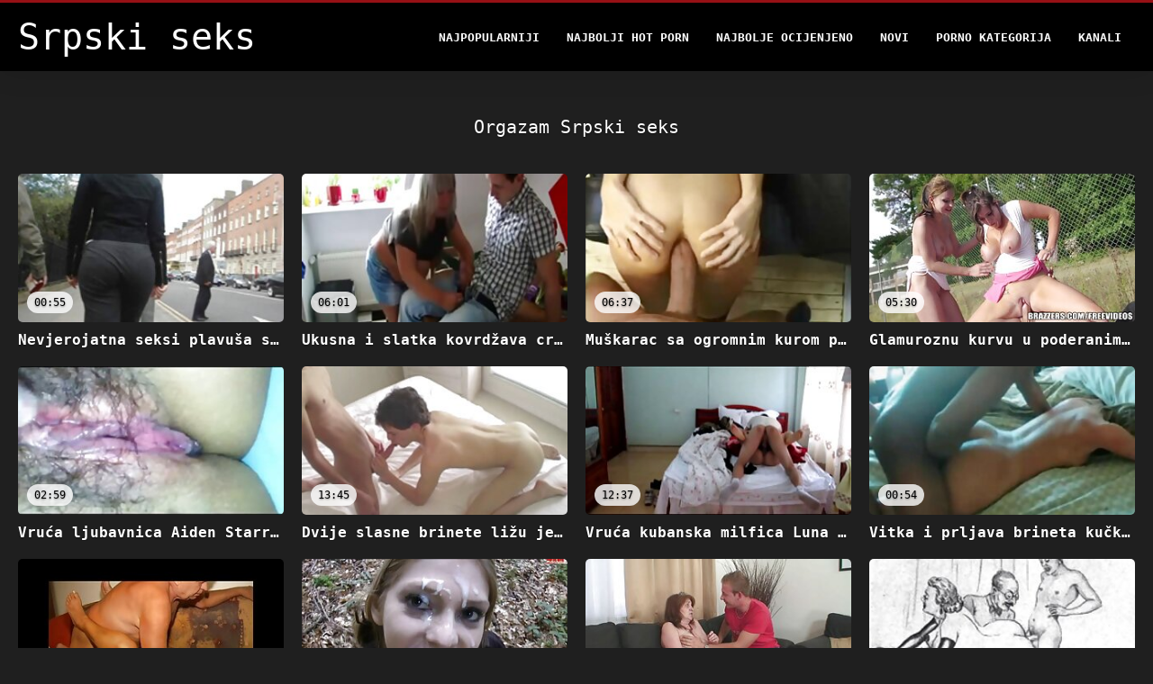

--- FILE ---
content_type: text/html; charset=UTF-8
request_url: https://bs.reifefrauensex.com/category/orgasm
body_size: 11216
content:
<!DOCTYPE html>
<html lang="bs">
<head>
<title>Orgazam Srpski seks-vrući seks  </title>
<meta name="description" content="Srpski seks  Orgazam 100% besplatan pornić ">
<meta property="og:locale" content="bs"/>
<meta property="og:type" content="website"/>
<meta property="og:title" content="Orgazam Srpski seks-vrući seks  "/>
<meta property="og:description" content="Srpski seks  Orgazam 100% besplatan pornić "/>
<meta property="og:url" content="https://bs.reifefrauensex.com/category/orgasm/"/>
<meta property="og:site_name" content="Srpski seks "/>
<meta property="og:image" content="/files/logo.png"/>
<meta name="twitter:card" content="summary"/>
<meta name="twitter:description" content="Srpski seks  Orgazam 100% besplatan pornić "/>
<meta name="twitter:title" content="Orgazam Srpski seks-vrući seks  "/>
<meta name="twitter:image" content="/files/logo.png"/>

<base target="_blank">
<meta charset="utf-8">
<meta name="viewport" content="width=device-width, initial-scale=1">




  <link rel="stylesheet" type="text/css" href="/css/all.css" media="all">
<meta name="referrer" content="origin">
  <link rel="canonical" href="https://bs.reifefrauensex.com/category/orgasm/">
  
  <meta name="theme-color" content="#fff">
  <link rel="apple-touch-icon" sizes="180x180" href="/css/apple-touch-icon.png">
<link rel="icon" type="image/png" sizes="16x16" href="/css/favicon-16x16.png">
<link rel="mask-icon" href="/css/safari-pinned-tab.svg" color="#5bbad5">
<link rel="shortcut icon" href="/css/favicon.ico">

<meta name="msapplication-TileColor" content="#da532c">

<meta name="format-detection" content="telephone=no">
<meta name="apple-mobile-web-app-title" content="Srpski seks ">
<meta name="application-name" content="Srpski seks ">

<style>@media screen and (min-width: 350px) and (max-width: 567px) {.style24 {width: 50%;}}</style></head>
<body>


  <div class="style1">
    <div class="style2">
      <div class="style3">
        <div class="style4">
          <div class="style5">
            <a href="/" title="Srpski seks ">
              <span style="color: #FFF; font-size: 40px;">Srpski seks</span>
            </a>
          </div>
          <div class="style6">
            <div class="style7">
              <ul>
                
                <li><a href="/popular.html" alt="Srpski seks najpopularniji ">Najpopularniji </a></li>
                <li><a href="/" alt="Srpski seks najbolji pornići ">Najbolji hot porn </a></li>
                <li><a href="/top-rated.html" alt="Srpski seks najbolji porno film ">Najbolje Ocijenjeno </a></li>
                <li><a href="/newest.html" alt="Srpski seks najgledanija ">Novi </a></li>
                <li><a href="/streams.html" alt="Srpski seks seksi kategorija ">Porno kategorija </a></li>
        
                <li><a href="/sites.html"alt="Srpski seks kanali ">Kanali </a></li>
              </ul>
            </div>
  
            <button class="style16" aria-label="Srpski seks više " type="button">
              <span></span>
            </button>
          </div>
        </div>
      </div>
    </div>
  
        <div class="style15">
    <div class="style18">
        <div class="style3">
            <div class="style19">
                <h1 class="style20">Orgazam Srpski seks  </h1>
            </div>

            <div class="style23 thumb-bl" >


<div class="style24 thumb-bl" >
    <div itemscope itemtype="https://schema.org/ImageObject" class="style25">
                                <a target="_blank" href="/video/9946/nevjerojatna-seksi-plavu%C5%A1a-s-velikim-sisama-u%C5%BEiva-u-prstima-u-svojoj-natopljenoj-pi%C4%8Dki/" title="Nevjerojatna seksi plavuša s velikim sisama uživa u prstima u svojoj natopljenoj pički" class="style47" data-id="72093" data-cid="0" data-type="1">
          <div class="style82">
                                    <img decoding="async" alt="Nevjerojatna seksi plavuša s velikim sisama uživa u prstima u svojoj natopljenoj pički" src="https://bs.reifefrauensex.com/media/thumbs/6/v09946.jpg?1661389558" >
                                    <div class="style48">00:55</div>
          </div>
                                <div itemprop="name" class="style49">Nevjerojatna seksi plavuša s velikim sisama uživa u prstima u svojoj natopljenoj pički</div></a>
      
<meta itemprop="description" content="Nevjerojatna seksi plavuša s velikim sisama uživa u prstima u svojoj natopljenoj pički" />
<meta itemprop="thumbnailurl" content="https://bs.reifefrauensex.com/media/thumbs/6/v09946.jpg?1661389558">
    </div>
 </div><div class="style24 thumb-bl" >
    <div itemscope itemtype="https://schema.org/ImageObject" class="style25">
                                <a target="_blank" href="https://bs.reifefrauensex.com/link.php" title="Ukusna i slatka kovrdžava crvenokosa Jordan Fleiss jaše snažan kit na vrhu" class="style47" data-id="72093" data-cid="0" data-type="1">
          <div class="style82">
                                    <img decoding="async" alt="Ukusna i slatka kovrdžava crvenokosa Jordan Fleiss jaše snažan kit na vrhu" src="https://bs.reifefrauensex.com/media/thumbs/4/v09984.jpg?1661300200" >
                                    <div class="style48">06:01</div>
          </div>
                                <div itemprop="name" class="style49">Ukusna i slatka kovrdžava crvenokosa Jordan Fleiss jaše snažan kit na vrhu</div></a>
      
<meta itemprop="description" content="Ukusna i slatka kovrdžava crvenokosa Jordan Fleiss jaše snažan kit na vrhu" />
<meta itemprop="thumbnailurl" content="https://bs.reifefrauensex.com/media/thumbs/4/v09984.jpg?1661300200">
    </div>
 </div><div class="style24 thumb-bl" >
    <div itemscope itemtype="https://schema.org/ImageObject" class="style25">
                                <a target="_blank" href="https://bs.reifefrauensex.com/link.php" title="Muškarac sa ogromnim kurom pumpa ružičastu macu bijele skanke" class="style47" data-id="72093" data-cid="0" data-type="1">
          <div class="style82">
                                    <img decoding="async" alt="Muškarac sa ogromnim kurom pumpa ružičastu macu bijele skanke" src="https://bs.reifefrauensex.com/media/thumbs/2/v01922.jpg?1660780305" >
                                    <div class="style48">06:37</div>
          </div>
                                <div itemprop="name" class="style49">Muškarac sa ogromnim kurom pumpa ružičastu macu bijele skanke</div></a>
      
<meta itemprop="description" content="Muškarac sa ogromnim kurom pumpa ružičastu macu bijele skanke" />
<meta itemprop="thumbnailurl" content="https://bs.reifefrauensex.com/media/thumbs/2/v01922.jpg?1660780305">
    </div>
 </div><div class="style24 thumb-bl" >
    <div itemscope itemtype="https://schema.org/ImageObject" class="style25">
                                <a target="_blank" href="/video/2719/glamuroznu-kurvu-u-poderanim-najlonkama-pepper-xo-jebe-brutalni-klijent/" title="Glamuroznu kurvu u poderanim najlonkama Pepper XO jebe brutalni klijent" class="style47" data-id="72093" data-cid="0" data-type="1">
          <div class="style82">
                                    <img decoding="async" alt="Glamuroznu kurvu u poderanim najlonkama Pepper XO jebe brutalni klijent" src="https://bs.reifefrauensex.com/media/thumbs/9/v02719.jpg?1664755643" >
                                    <div class="style48">05:30</div>
          </div>
                                <div itemprop="name" class="style49">Glamuroznu kurvu u poderanim najlonkama Pepper XO jebe brutalni klijent</div></a>
      
<meta itemprop="description" content="Glamuroznu kurvu u poderanim najlonkama Pepper XO jebe brutalni klijent" />
<meta itemprop="thumbnailurl" content="https://bs.reifefrauensex.com/media/thumbs/9/v02719.jpg?1664755643">
    </div>
 </div><div class="style24 thumb-bl" >
    <div itemscope itemtype="https://schema.org/ImageObject" class="style25">
                                <a target="_blank" href="https://bs.reifefrauensex.com/link.php" title="Vruća ljubavnica Aiden Starr kažnjava anus jednog vezanog klinca u maski" class="style47" data-id="72093" data-cid="0" data-type="1">
          <div class="style82">
                                    <img decoding="async" alt="Vruća ljubavnica Aiden Starr kažnjava anus jednog vezanog klinca u maski" src="https://bs.reifefrauensex.com/media/thumbs/6/v02656.jpg?1660745225" >
                                    <div class="style48">02:59</div>
          </div>
                                <div itemprop="name" class="style49">Vruća ljubavnica Aiden Starr kažnjava anus jednog vezanog klinca u maski</div></a>
      
<meta itemprop="description" content="Vruća ljubavnica Aiden Starr kažnjava anus jednog vezanog klinca u maski" />
<meta itemprop="thumbnailurl" content="https://bs.reifefrauensex.com/media/thumbs/6/v02656.jpg?1660745225">
    </div>
 </div><div class="style24 thumb-bl" >
    <div itemscope itemtype="https://schema.org/ImageObject" class="style25">
                                <a target="_blank" href="/video/3663/dvije-slasne-brinete-li%C5%BEu-jedna-drugoj-pi%C4%8Dke-i-popu%C5%A1e-jednom-sretniku/" title="Dvije slasne brinete ližu jedna drugoj pičke i popuše jednom sretniku" class="style47" data-id="72093" data-cid="0" data-type="1">
          <div class="style82">
                                    <img decoding="async" alt="Dvije slasne brinete ližu jedna drugoj pičke i popuše jednom sretniku" src="https://bs.reifefrauensex.com/media/thumbs/3/v03663.jpg?1661999695" >
                                    <div class="style48">13:45</div>
          </div>
                                <div itemprop="name" class="style49">Dvije slasne brinete ližu jedna drugoj pičke i popuše jednom sretniku</div></a>
      
<meta itemprop="description" content="Dvije slasne brinete ližu jedna drugoj pičke i popuše jednom sretniku" />
<meta itemprop="thumbnailurl" content="https://bs.reifefrauensex.com/media/thumbs/3/v03663.jpg?1661999695">
    </div>
 </div><div class="style24 thumb-bl" >
    <div itemscope itemtype="https://schema.org/ImageObject" class="style25">
                                <a target="_blank" href="https://bs.reifefrauensex.com/link.php" title="Vruća kubanska milfica Luna Star tjera svoju sluškinju da šprica posvuda" class="style47" data-id="72093" data-cid="0" data-type="1">
          <div class="style82">
                                    <img decoding="async" alt="Vruća kubanska milfica Luna Star tjera svoju sluškinju da šprica posvuda" src="https://bs.reifefrauensex.com/media/thumbs/0/v00390.jpg?1660798288" >
                                    <div class="style48">12:37</div>
          </div>
                                <div itemprop="name" class="style49">Vruća kubanska milfica Luna Star tjera svoju sluškinju da šprica posvuda</div></a>
      
<meta itemprop="description" content="Vruća kubanska milfica Luna Star tjera svoju sluškinju da šprica posvuda" />
<meta itemprop="thumbnailurl" content="https://bs.reifefrauensex.com/media/thumbs/0/v00390.jpg?1660798288">
    </div>
 </div><div class="style24 thumb-bl" >
    <div itemscope itemtype="https://schema.org/ImageObject" class="style25">
                                <a target="_blank" href="/video/1811/vitka-i-prljava-brineta-ku%C4%8Dka-se-tukla-u-pse%C4%87em-stilu/" title="Vitka i prljava brineta kučka se tukla u psećem stilu" class="style47" data-id="72093" data-cid="0" data-type="1">
          <div class="style82">
                                    <img decoding="async" alt="Vitka i prljava brineta kučka se tukla u psećem stilu" src="https://bs.reifefrauensex.com/media/thumbs/1/v01811.jpg?1660890973" >
                                    <div class="style48">00:54</div>
          </div>
                                <div itemprop="name" class="style49">Vitka i prljava brineta kučka se tukla u psećem stilu</div></a>
      
<meta itemprop="description" content="Vitka i prljava brineta kučka se tukla u psećem stilu" />
<meta itemprop="thumbnailurl" content="https://bs.reifefrauensex.com/media/thumbs/1/v01811.jpg?1660890973">
    </div>
 </div><div class="style24 thumb-bl" >
    <div itemscope itemtype="https://schema.org/ImageObject" class="style25">
                                <a target="_blank" href="https://bs.reifefrauensex.com/link.php" title="Dva biseksualca jebaju jedan drugom analne rupice i gadna riba Skylar Snow" class="style47" data-id="72093" data-cid="0" data-type="1">
          <div class="style82">
                                    <img decoding="async" alt="Dva biseksualca jebaju jedan drugom analne rupice i gadna riba Skylar Snow" src="https://bs.reifefrauensex.com/media/thumbs/8/v01168.jpg?1661151719" >
                                    <div class="style48">07:39</div>
          </div>
                                <div itemprop="name" class="style49">Dva biseksualca jebaju jedan drugom analne rupice i gadna riba Skylar Snow</div></a>
      
<meta itemprop="description" content="Dva biseksualca jebaju jedan drugom analne rupice i gadna riba Skylar Snow" />
<meta itemprop="thumbnailurl" content="https://bs.reifefrauensex.com/media/thumbs/8/v01168.jpg?1661151719">
    </div>
 </div><div class="style24 thumb-bl" >
    <div itemscope itemtype="https://schema.org/ImageObject" class="style25">
                                <a target="_blank" href="https://bs.reifefrauensex.com/link.php" title="Slatka crnka beba dobiva svoj obrijani punani žlicom s leđa" class="style47" data-id="72093" data-cid="0" data-type="1">
          <div class="style82">
                                    <img decoding="async" alt="Slatka crnka beba dobiva svoj obrijani punani žlicom s leđa" src="https://bs.reifefrauensex.com/media/thumbs/3/v02943.jpg?1663724156" >
                                    <div class="style48">01:19</div>
          </div>
                                <div itemprop="name" class="style49">Slatka crnka beba dobiva svoj obrijani punani žlicom s leđa</div></a>
      
<meta itemprop="description" content="Slatka crnka beba dobiva svoj obrijani punani žlicom s leđa" />
<meta itemprop="thumbnailurl" content="https://bs.reifefrauensex.com/media/thumbs/3/v02943.jpg?1663724156">
    </div>
 </div><div class="style24 thumb-bl" >
    <div itemscope itemtype="https://schema.org/ImageObject" class="style25">
                                <a target="_blank" href="https://bs.reifefrauensex.com/link.php" title="Napaljena češka kučka Leanne Lace pokazuje svoje vještine profesionalnom porno glumcu" class="style47" data-id="72093" data-cid="0" data-type="1">
          <div class="style82">
                                    <img decoding="async" alt="Napaljena češka kučka Leanne Lace pokazuje svoje vještine profesionalnom porno glumcu" src="https://bs.reifefrauensex.com/media/thumbs/4/v00674.jpg?1664505325" >
                                    <div class="style48">06:47</div>
          </div>
                                <div itemprop="name" class="style49">Napaljena češka kučka Leanne Lace pokazuje svoje vještine profesionalnom porno glumcu</div></a>
      
<meta itemprop="description" content="Napaljena češka kučka Leanne Lace pokazuje svoje vještine profesionalnom porno glumcu" />
<meta itemprop="thumbnailurl" content="https://bs.reifefrauensex.com/media/thumbs/4/v00674.jpg?1664505325">
    </div>
 </div><div class="style24 thumb-bl" >
    <div itemscope itemtype="https://schema.org/ImageObject" class="style25">
                                <a target="_blank" href="https://bs.reifefrauensex.com/link.php" title="Napaljena domaćica Goldie Glass jebe prstom razvučenu nezasitnu macu" class="style47" data-id="72093" data-cid="0" data-type="1">
          <div class="style82">
                                    <img decoding="async" alt="Napaljena domaćica Goldie Glass jebe prstom razvučenu nezasitnu macu" src="https://bs.reifefrauensex.com/media/thumbs/2/v02862.jpg?1661022359" >
                                    <div class="style48">03:31</div>
          </div>
                                <div itemprop="name" class="style49">Napaljena domaćica Goldie Glass jebe prstom razvučenu nezasitnu macu</div></a>
      
<meta itemprop="description" content="Napaljena domaćica Goldie Glass jebe prstom razvučenu nezasitnu macu" />
<meta itemprop="thumbnailurl" content="https://bs.reifefrauensex.com/media/thumbs/2/v02862.jpg?1661022359">
    </div>
 </div><div class="style24 thumb-bl" >
    <div itemscope itemtype="https://schema.org/ImageObject" class="style25">
                                <a target="_blank" href="https://bs.reifefrauensex.com/link.php" title="Ginger lezbejka beba Winter Jade učestvuje u ludoj sceni četvorke" class="style47" data-id="72093" data-cid="0" data-type="1">
          <div class="style82">
                                    <img decoding="async" alt="Ginger lezbejka beba Winter Jade učestvuje u ludoj sceni četvorke" src="https://bs.reifefrauensex.com/media/thumbs/3/v02223.jpg?1662773757" >
                                    <div class="style48">10:11</div>
          </div>
                                <div itemprop="name" class="style49">Ginger lezbejka beba Winter Jade učestvuje u ludoj sceni četvorke</div></a>
      
<meta itemprop="description" content="Ginger lezbejka beba Winter Jade učestvuje u ludoj sceni četvorke" />
<meta itemprop="thumbnailurl" content="https://bs.reifefrauensex.com/media/thumbs/3/v02223.jpg?1662773757">
    </div>
 </div><div class="style24 thumb-bl" >
    <div itemscope itemtype="https://schema.org/ImageObject" class="style25">
                                <a target="_blank" href="/video/9893/pro%C5%BEdrljiva-za-orgazam-brineta-christiana-cinn-masturbira-na-klaviru/" title="Proždrljiva za orgazam brineta Christiana Cinn masturbira na klaviru" class="style47" data-id="72093" data-cid="0" data-type="1">
          <div class="style82">
                                    <img decoding="async" alt="Proždrljiva za orgazam brineta Christiana Cinn masturbira na klaviru" src="https://bs.reifefrauensex.com/media/thumbs/3/v09893.jpg?1661033211" >
                                    <div class="style48">08:46</div>
          </div>
                                <div itemprop="name" class="style49">Proždrljiva za orgazam brineta Christiana Cinn masturbira na klaviru</div></a>
      
<meta itemprop="description" content="Proždrljiva za orgazam brineta Christiana Cinn masturbira na klaviru" />
<meta itemprop="thumbnailurl" content="https://bs.reifefrauensex.com/media/thumbs/3/v09893.jpg?1661033211">
    </div>
 </div><div class="style24 thumb-bl" >
    <div itemscope itemtype="https://schema.org/ImageObject" class="style25">
                                <a target="_blank" href="/video/6766/kurvasta-prsata-beba-kleio-valentien-ka%C5%BEnjava-svoje-sise-i-macu/" title="Kurvasta prsata beba Kleio Valentien kažnjava svoje sise i macu" class="style47" data-id="72093" data-cid="0" data-type="1">
          <div class="style82">
                                    <img decoding="async" alt="Kurvasta prsata beba Kleio Valentien kažnjava svoje sise i macu" src="https://bs.reifefrauensex.com/media/thumbs/6/v06766.jpg?1660865882" >
                                    <div class="style48">06:55</div>
          </div>
                                <div itemprop="name" class="style49">Kurvasta prsata beba Kleio Valentien kažnjava svoje sise i macu</div></a>
      
<meta itemprop="description" content="Kurvasta prsata beba Kleio Valentien kažnjava svoje sise i macu" />
<meta itemprop="thumbnailurl" content="https://bs.reifefrauensex.com/media/thumbs/6/v06766.jpg?1660865882">
    </div>
 </div><div class="style24 thumb-bl" >
    <div itemscope itemtype="https://schema.org/ImageObject" class="style25">
                                <a target="_blank" href="/video/6765/kurva-sa-zavezanim-sisama-rylie-kay-biva-ka%C5%BEnjena-u-sobi-za-mu%C4%8Denje/" title="Kurva sa zavezanim sisama Rylie Kay biva kažnjena u sobi za mučenje" class="style47" data-id="72093" data-cid="0" data-type="1">
          <div class="style82">
                                    <img decoding="async" alt="Kurva sa zavezanim sisama Rylie Kay biva kažnjena u sobi za mučenje" src="https://bs.reifefrauensex.com/media/thumbs/5/v06765.jpg?1660639597" >
                                    <div class="style48">01:36</div>
          </div>
                                <div itemprop="name" class="style49">Kurva sa zavezanim sisama Rylie Kay biva kažnjena u sobi za mučenje</div></a>
      
<meta itemprop="description" content="Kurva sa zavezanim sisama Rylie Kay biva kažnjena u sobi za mučenje" />
<meta itemprop="thumbnailurl" content="https://bs.reifefrauensex.com/media/thumbs/5/v06765.jpg?1660639597">
    </div>
 </div><div class="style24 thumb-bl" >
    <div itemscope itemtype="https://schema.org/ImageObject" class="style25">
                                <a target="_blank" href="/video/9999/pervertirana-tamnokosa-milf-po-imenu-richelle-ryan-zauzeta-je-toplim-kurcem/" title="Pervertirana tamnokosa MILF po imenu Richelle Ryan zauzeta je toplim kurcem" class="style47" data-id="72093" data-cid="0" data-type="1">
          <div class="style82">
                                    <img decoding="async" alt="Pervertirana tamnokosa MILF po imenu Richelle Ryan zauzeta je toplim kurcem" src="https://bs.reifefrauensex.com/media/thumbs/9/v09999.jpg?1660634170" >
                                    <div class="style48">02:04</div>
          </div>
                                <div itemprop="name" class="style49">Pervertirana tamnokosa MILF po imenu Richelle Ryan zauzeta je toplim kurcem</div></a>
      
<meta itemprop="description" content="Pervertirana tamnokosa MILF po imenu Richelle Ryan zauzeta je toplim kurcem" />
<meta itemprop="thumbnailurl" content="https://bs.reifefrauensex.com/media/thumbs/9/v09999.jpg?1660634170">
    </div>
 </div><div class="style24 thumb-bl" >
    <div itemscope itemtype="https://schema.org/ImageObject" class="style25">
                                <a target="_blank" href="/video/9230/zamamne-vitke-blijede-plavu%C5%A1e-koriste-dildo-kako-bi-ugodile-jedni-drugima/" title="Zamamne vitke blijede plavuše koriste dildo kako bi ugodile jedni drugima" class="style47" data-id="72093" data-cid="0" data-type="1">
          <div class="style82">
                                    <img decoding="async" alt="Zamamne vitke blijede plavuše koriste dildo kako bi ugodile jedni drugima" src="https://bs.reifefrauensex.com/media/thumbs/0/v09230.jpg?1664150863" >
                                    <div class="style48">06:15</div>
          </div>
                                <div itemprop="name" class="style49">Zamamne vitke blijede plavuše koriste dildo kako bi ugodile jedni drugima</div></a>
      
<meta itemprop="description" content="Zamamne vitke blijede plavuše koriste dildo kako bi ugodile jedni drugima" />
<meta itemprop="thumbnailurl" content="https://bs.reifefrauensex.com/media/thumbs/0/v09230.jpg?1664150863">
    </div>
 </div><div class="style24 thumb-bl" >
    <div itemscope itemtype="https://schema.org/ImageObject" class="style25">
                                <a target="_blank" href="https://bs.reifefrauensex.com/link.php" title="Pohlepne za orgazam kučke s lijepim zadnjicama vole sparne MFF trojke" class="style47" data-id="72093" data-cid="0" data-type="1">
          <div class="style82">
                                    <img decoding="async" alt="Pohlepne za orgazam kučke s lijepim zadnjicama vole sparne MFF trojke" src="https://bs.reifefrauensex.com/media/thumbs/6/v09986.jpg?1662430806" >
                                    <div class="style48">01:11</div>
          </div>
                                <div itemprop="name" class="style49">Pohlepne za orgazam kučke s lijepim zadnjicama vole sparne MFF trojke</div></a>
      
<meta itemprop="description" content="Pohlepne za orgazam kučke s lijepim zadnjicama vole sparne MFF trojke" />
<meta itemprop="thumbnailurl" content="https://bs.reifefrauensex.com/media/thumbs/6/v09986.jpg?1662430806">
    </div>
 </div><div class="style24 thumb-bl" >
    <div itemscope itemtype="https://schema.org/ImageObject" class="style25">
                                <a target="_blank" href="/video/4625/%C4%87elavi-tip-jebe-sitnu-plavu%C5%A1u-natalie-knight-u-usta-i-ma%C4%8Dku/" title="Ćelavi tip jebe sitnu plavušu Natalie Knight u usta i mačku" class="style47" data-id="72093" data-cid="0" data-type="1">
          <div class="style82">
                                    <img decoding="async" alt="Ćelavi tip jebe sitnu plavušu Natalie Knight u usta i mačku" src="https://bs.reifefrauensex.com/media/thumbs/5/v04625.jpg?1660681248" >
                                    <div class="style48">03:23</div>
          </div>
                                <div itemprop="name" class="style49">Ćelavi tip jebe sitnu plavušu Natalie Knight u usta i mačku</div></a>
      
<meta itemprop="description" content="Ćelavi tip jebe sitnu plavušu Natalie Knight u usta i mačku" />
<meta itemprop="thumbnailurl" content="https://bs.reifefrauensex.com/media/thumbs/5/v04625.jpg?1660681248">
    </div>
 </div><div class="style24 thumb-bl" >
    <div itemscope itemtype="https://schema.org/ImageObject" class="style25">
                                <a target="_blank" href="/video/9628/stenjaju%C4%87a-plavokosa-nimfokinja-payton-leigh-ska%C4%8De-na-jak-debeo-kurac/" title="Stenjajuća plavokosa nimfokinja Payton Leigh skače na jak debeo kurac" class="style47" data-id="72093" data-cid="0" data-type="1">
          <div class="style82">
                                    <img decoding="async" alt="Stenjajuća plavokosa nimfokinja Payton Leigh skače na jak debeo kurac" src="https://bs.reifefrauensex.com/media/thumbs/8/v09628.jpg?1663983348" >
                                    <div class="style48">10:50</div>
          </div>
                                <div itemprop="name" class="style49">Stenjajuća plavokosa nimfokinja Payton Leigh skače na jak debeo kurac</div></a>
      
<meta itemprop="description" content="Stenjajuća plavokosa nimfokinja Payton Leigh skače na jak debeo kurac" />
<meta itemprop="thumbnailurl" content="https://bs.reifefrauensex.com/media/thumbs/8/v09628.jpg?1663983348">
    </div>
 </div><div class="style24 thumb-bl" >
    <div itemscope itemtype="https://schema.org/ImageObject" class="style25">
                                <a target="_blank" href="/video/3169/kinky-tip-u%C5%BEiva-u-lizanju-analne-rupe-i-jebenom-so%C4%8Dnom-prorezu-u-pse%C4%87em-polo%C5%BEaju/" title="Kinky tip uživa u lizanju analne rupe i jebenom sočnom prorezu u psećem položaju" class="style47" data-id="72093" data-cid="0" data-type="1">
          <div class="style82">
                                    <img decoding="async" alt="Kinky tip uživa u lizanju analne rupe i jebenom sočnom prorezu u psećem položaju" src="https://bs.reifefrauensex.com/media/thumbs/9/v03169.jpg?1661160707" >
                                    <div class="style48">02:23</div>
          </div>
                                <div itemprop="name" class="style49">Kinky tip uživa u lizanju analne rupe i jebenom sočnom prorezu u psećem položaju</div></a>
      
<meta itemprop="description" content="Kinky tip uživa u lizanju analne rupe i jebenom sočnom prorezu u psećem položaju" />
<meta itemprop="thumbnailurl" content="https://bs.reifefrauensex.com/media/thumbs/9/v03169.jpg?1661160707">
    </div>
 </div><div class="style24 thumb-bl" >
    <div itemscope itemtype="https://schema.org/ImageObject" class="style25">
                                <a target="_blank" href="/video/6/prljava-lezbijska-kurva-je-igra%C4%8Dka-jebena-brutalno-u-hardcore-klipu/" title="Prljava lezbijska kurva je igračka jebena brutalno u hardcore klipu" class="style47" data-id="72093" data-cid="0" data-type="1">
          <div class="style82">
                                    <img decoding="async" alt="Prljava lezbijska kurva je igračka jebena brutalno u hardcore klipu" src="https://bs.reifefrauensex.com/media/thumbs/6/v00006.jpg?1661137545" >
                                    <div class="style48">06:10</div>
          </div>
                                <div itemprop="name" class="style49">Prljava lezbijska kurva je igračka jebena brutalno u hardcore klipu</div></a>
      
<meta itemprop="description" content="Prljava lezbijska kurva je igračka jebena brutalno u hardcore klipu" />
<meta itemprop="thumbnailurl" content="https://bs.reifefrauensex.com/media/thumbs/6/v00006.jpg?1661137545">
    </div>
 </div><div class="style24 thumb-bl" >
    <div itemscope itemtype="https://schema.org/ImageObject" class="style25">
                                <a target="_blank" href="/video/3250/plavokosa-ljubavnica-voli-kopati-analne-rupe-vezanih-gadnih-porno-modela/" title="Plavokosa ljubavnica voli kopati analne rupe vezanih gadnih porno modela" class="style47" data-id="72093" data-cid="0" data-type="1">
          <div class="style82">
                                    <img decoding="async" alt="Plavokosa ljubavnica voli kopati analne rupe vezanih gadnih porno modela" src="https://bs.reifefrauensex.com/media/thumbs/0/v03250.jpg?1664505353" >
                                    <div class="style48">01:27</div>
          </div>
                                <div itemprop="name" class="style49">Plavokosa ljubavnica voli kopati analne rupe vezanih gadnih porno modela</div></a>
      
<meta itemprop="description" content="Plavokosa ljubavnica voli kopati analne rupe vezanih gadnih porno modela" />
<meta itemprop="thumbnailurl" content="https://bs.reifefrauensex.com/media/thumbs/0/v03250.jpg?1664505353">
    </div>
 </div><div class="style24 thumb-bl" >
    <div itemscope itemtype="https://schema.org/ImageObject" class="style25">
                                <a target="_blank" href="/video/9644/urnebesna-japanska-crna-glava-megu-magiwara-stenje-od-misionarskog-jebanja/" title="Urnebesna japanska crna glava Megu Magiwara stenje od misionarskog jebanja" class="style47" data-id="72093" data-cid="0" data-type="1">
          <div class="style82">
                                    <img decoding="async" alt="Urnebesna japanska crna glava Megu Magiwara stenje od misionarskog jebanja" src="https://bs.reifefrauensex.com/media/thumbs/4/v09644.jpg?1661139142" >
                                    <div class="style48">09:42</div>
          </div>
                                <div itemprop="name" class="style49">Urnebesna japanska crna glava Megu Magiwara stenje od misionarskog jebanja</div></a>
      
<meta itemprop="description" content="Urnebesna japanska crna glava Megu Magiwara stenje od misionarskog jebanja" />
<meta itemprop="thumbnailurl" content="https://bs.reifefrauensex.com/media/thumbs/4/v09644.jpg?1661139142">
    </div>
 </div><div class="style24 thumb-bl" >
    <div itemscope itemtype="https://schema.org/ImageObject" class="style25">
                                <a target="_blank" href="/video/9907/vitka-brineta-zgodna-rej%C4%8Del-milan-divlje-ja%C5%A1e-sna%C5%BEan-kurac-za-orgazam/" title="Vitka brineta zgodna Rejčel Milan divlje jaše snažan kurac za orgazam" class="style47" data-id="72093" data-cid="0" data-type="1">
          <div class="style82">
                                    <img decoding="async" alt="Vitka brineta zgodna Rejčel Milan divlje jaše snažan kurac za orgazam" src="https://bs.reifefrauensex.com/media/thumbs/7/v09907.jpg?1661393062" >
                                    <div class="style48">08:00</div>
          </div>
                                <div itemprop="name" class="style49">Vitka brineta zgodna Rejčel Milan divlje jaše snažan kurac za orgazam</div></a>
      
<meta itemprop="description" content="Vitka brineta zgodna Rejčel Milan divlje jaše snažan kurac za orgazam" />
<meta itemprop="thumbnailurl" content="https://bs.reifefrauensex.com/media/thumbs/7/v09907.jpg?1661393062">
    </div>
 </div><div class="style24 thumb-bl" >
    <div itemscope itemtype="https://schema.org/ImageObject" class="style25">
                                <a target="_blank" href="/video/7550/razapeta-na-podu-riba-rosalyn-sphinx-ka%C5%BEnjava-svoju-macu-vibratorom/" title="Razapeta na podu riba Rosalyn Sphinx kažnjava svoju macu vibratorom" class="style47" data-id="72093" data-cid="0" data-type="1">
          <div class="style82">
                                    <img decoding="async" alt="Razapeta na podu riba Rosalyn Sphinx kažnjava svoju macu vibratorom" src="https://bs.reifefrauensex.com/media/thumbs/0/v07550.jpg?1664678980" >
                                    <div class="style48">06:19</div>
          </div>
                                <div itemprop="name" class="style49">Razapeta na podu riba Rosalyn Sphinx kažnjava svoju macu vibratorom</div></a>
      
<meta itemprop="description" content="Razapeta na podu riba Rosalyn Sphinx kažnjava svoju macu vibratorom" />
<meta itemprop="thumbnailurl" content="https://bs.reifefrauensex.com/media/thumbs/0/v07550.jpg?1664678980">
    </div>
 </div><div class="style24 thumb-bl" >
    <div itemscope itemtype="https://schema.org/ImageObject" class="style25">
                                <a target="_blank" href="/video/8955/nezasita-doma%C4%87ica-udovoljava-svojim-obrijanim-punanima-na-kau%C4%8Du/" title="Nezasita domaćica udovoljava svojim obrijanim punanima na kauču" class="style47" data-id="72093" data-cid="0" data-type="1">
          <div class="style82">
                                    <img decoding="async" alt="Nezasita domaćica udovoljava svojim obrijanim punanima na kauču" src="https://bs.reifefrauensex.com/media/thumbs/5/v08955.jpg?1664244332" >
                                    <div class="style48">06:13</div>
          </div>
                                <div itemprop="name" class="style49">Nezasita domaćica udovoljava svojim obrijanim punanima na kauču</div></a>
      
<meta itemprop="description" content="Nezasita domaćica udovoljava svojim obrijanim punanima na kauču" />
<meta itemprop="thumbnailurl" content="https://bs.reifefrauensex.com/media/thumbs/5/v08955.jpg?1664244332">
    </div>
 </div><div class="style24 thumb-bl" >
    <div itemscope itemtype="https://schema.org/ImageObject" class="style25">
                                <a target="_blank" href="/video/6661/nevjerojatno-zgodna-azijska-zavodnica-udara-se-s-le%C4%91a/" title="Nevjerojatno zgodna azijska zavodnica udara se s leđa" class="style47" data-id="72093" data-cid="0" data-type="1">
          <div class="style82">
                                    <img decoding="async" alt="Nevjerojatno zgodna azijska zavodnica udara se s leđa" src="https://bs.reifefrauensex.com/media/thumbs/1/v06661.jpg?1660812669" >
                                    <div class="style48">02:56</div>
          </div>
                                <div itemprop="name" class="style49">Nevjerojatno zgodna azijska zavodnica udara se s leđa</div></a>
      
<meta itemprop="description" content="Nevjerojatno zgodna azijska zavodnica udara se s leđa" />
<meta itemprop="thumbnailurl" content="https://bs.reifefrauensex.com/media/thumbs/1/v06661.jpg?1660812669">
    </div>
 </div><div class="style24 thumb-bl" >
    <div itemscope itemtype="https://schema.org/ImageObject" class="style25">
                                <a target="_blank" href="/video/7718/jebena-zgodna-tetovirana-ku%C4%8Dka-leigh-raven-raste%C5%BEe-anus/" title="Jebena zgodna tetovirana kučka Leigh Raven rasteže anus" class="style47" data-id="72093" data-cid="0" data-type="1">
          <div class="style82">
                                    <img decoding="async" alt="Jebena zgodna tetovirana kučka Leigh Raven rasteže anus" src="https://bs.reifefrauensex.com/media/thumbs/8/v07718.jpg?1660693906" >
                                    <div class="style48">03:31</div>
          </div>
                                <div itemprop="name" class="style49">Jebena zgodna tetovirana kučka Leigh Raven rasteže anus</div></a>
      
<meta itemprop="description" content="Jebena zgodna tetovirana kučka Leigh Raven rasteže anus" />
<meta itemprop="thumbnailurl" content="https://bs.reifefrauensex.com/media/thumbs/8/v07718.jpg?1660693906">
    </div>
 </div><div class="style24 thumb-bl" >
    <div itemscope itemtype="https://schema.org/ImageObject" class="style25">
                                <a target="_blank" href="/video/316/mala-sisa-azijska-kurva-marica-hase-jebena-je-i-ka%C5%BEnjena-u-bdsm-sobi/" title="Mala sisa azijska kurva Marica Hase jebena je i kažnjena u BDSM sobi" class="style47" data-id="72093" data-cid="0" data-type="1">
          <div class="style82">
                                    <img decoding="async" alt="Mala sisa azijska kurva Marica Hase jebena je i kažnjena u BDSM sobi" src="https://bs.reifefrauensex.com/media/thumbs/6/v00316.jpg?1662775534" >
                                    <div class="style48">02:59</div>
          </div>
                                <div itemprop="name" class="style49">Mala sisa azijska kurva Marica Hase jebena je i kažnjena u BDSM sobi</div></a>
      
<meta itemprop="description" content="Mala sisa azijska kurva Marica Hase jebena je i kažnjena u BDSM sobi" />
<meta itemprop="thumbnailurl" content="https://bs.reifefrauensex.com/media/thumbs/6/v00316.jpg?1662775534">
    </div>
 </div><div class="style24 thumb-bl" >
    <div itemscope itemtype="https://schema.org/ImageObject" class="style25">
                                <a target="_blank" href="/video/1018/zavodljiva-beba-s-malim-sisama-nikki-anne-jebala-je-macu-i-jizzala/" title="Zavodljiva beba s malim sisama Nikki Anne jebala je macu i jizzala" class="style47" data-id="72093" data-cid="0" data-type="1">
          <div class="style82">
                                    <img decoding="async" alt="Zavodljiva beba s malim sisama Nikki Anne jebala je macu i jizzala" src="https://bs.reifefrauensex.com/media/thumbs/8/v01018.jpg?1660782025" >
                                    <div class="style48">12:14</div>
          </div>
                                <div itemprop="name" class="style49">Zavodljiva beba s malim sisama Nikki Anne jebala je macu i jizzala</div></a>
      
<meta itemprop="description" content="Zavodljiva beba s malim sisama Nikki Anne jebala je macu i jizzala" />
<meta itemprop="thumbnailurl" content="https://bs.reifefrauensex.com/media/thumbs/8/v01018.jpg?1660782025">
    </div>
 </div><div class="style24 thumb-bl" >
    <div itemscope itemtype="https://schema.org/ImageObject" class="style25">
                                <a target="_blank" href="/video/3142/seksualno-nabijena-plavu%C5%A1a-goldie-rush-testira-ludu-ma%C5%A1inu-za-jebanje/" title="Seksualno nabijena plavuša Goldie Rush testira ludu mašinu za jebanje" class="style47" data-id="72093" data-cid="0" data-type="1">
          <div class="style82">
                                    <img decoding="async" alt="Seksualno nabijena plavuša Goldie Rush testira ludu mašinu za jebanje" src="https://bs.reifefrauensex.com/media/thumbs/2/v03142.jpg?1665364970" >
                                    <div class="style48">11:59</div>
          </div>
                                <div itemprop="name" class="style49">Seksualno nabijena plavuša Goldie Rush testira ludu mašinu za jebanje</div></a>
      
<meta itemprop="description" content="Seksualno nabijena plavuša Goldie Rush testira ludu mašinu za jebanje" />
<meta itemprop="thumbnailurl" content="https://bs.reifefrauensex.com/media/thumbs/2/v03142.jpg?1665364970">
    </div>
 </div><div class="style24 thumb-bl" >
    <div itemscope itemtype="https://schema.org/ImageObject" class="style25">
                                <a target="_blank" href="/video/1059/macy-meadows-u%C5%BEiva-u-pravom-%C5%BEenskom-orgazmu-nakon-tvrdokornog-udaranja-macama-u-pse%C4%87i-stil/" title="Macy Meadows uživa u pravom ženskom orgazmu nakon tvrdokornog udaranja macama u pseći stil" class="style47" data-id="72093" data-cid="0" data-type="1">
          <div class="style82">
                                    <img decoding="async" alt="Macy Meadows uživa u pravom ženskom orgazmu nakon tvrdokornog udaranja macama u pseći stil" src="https://bs.reifefrauensex.com/media/thumbs/9/v01059.jpg?1662513689" >
                                    <div class="style48">13:39</div>
          </div>
                                <div itemprop="name" class="style49">Macy Meadows uživa u pravom ženskom orgazmu nakon tvrdokornog udaranja macama u pseći stil</div></a>
      
<meta itemprop="description" content="Macy Meadows uživa u pravom ženskom orgazmu nakon tvrdokornog udaranja macama u pseći stil" />
<meta itemprop="thumbnailurl" content="https://bs.reifefrauensex.com/media/thumbs/9/v01059.jpg?1662513689">
    </div>
 </div><div class="style24 thumb-bl" >
    <div itemscope itemtype="https://schema.org/ImageObject" class="style25">
                                <a target="_blank" href="/video/5999/ovaj-tip-je-velik-kao-svi-crnci-a-ova-azijska-riba-je-zaljubljena-u-njegov-bbc/" title="Ovaj tip je velik kao svi crnci, a ova azijska riba je zaljubljena u njegov BBC" class="style47" data-id="72093" data-cid="0" data-type="1">
          <div class="style82">
                                    <img decoding="async" alt="Ovaj tip je velik kao svi crnci, a ova azijska riba je zaljubljena u njegov BBC" src="https://bs.reifefrauensex.com/media/thumbs/9/v05999.jpg?1661478615" >
                                    <div class="style48">01:20</div>
          </div>
                                <div itemprop="name" class="style49">Ovaj tip je velik kao svi crnci, a ova azijska riba je zaljubljena u njegov BBC</div></a>
      
<meta itemprop="description" content="Ovaj tip je velik kao svi crnci, a ova azijska riba je zaljubljena u njegov BBC" />
<meta itemprop="thumbnailurl" content="https://bs.reifefrauensex.com/media/thumbs/9/v05999.jpg?1661478615">
    </div>
 </div><div class="style24 thumb-bl" >
    <div itemscope itemtype="https://schema.org/ImageObject" class="style25">
                                <a target="_blank" href="/video/417/%C5%A1armantne-azijske-brinete-lezbejke-jedu-jedna-drugoj-pi%C4%8Dke-pod-tu%C5%A1em/" title="Šarmantne azijske brinete lezbejke jedu jedna drugoj pičke pod tušem" class="style47" data-id="72093" data-cid="0" data-type="1">
          <div class="style82">
                                    <img decoding="async" alt="Šarmantne azijske brinete lezbejke jedu jedna drugoj pičke pod tušem" src="https://bs.reifefrauensex.com/media/thumbs/7/v00417.jpg?1660818105" >
                                    <div class="style48">12:49</div>
          </div>
                                <div itemprop="name" class="style49">Šarmantne azijske brinete lezbejke jedu jedna drugoj pičke pod tušem</div></a>
      
<meta itemprop="description" content="Šarmantne azijske brinete lezbejke jedu jedna drugoj pičke pod tušem" />
<meta itemprop="thumbnailurl" content="https://bs.reifefrauensex.com/media/thumbs/7/v00417.jpg?1660818105">
    </div>
 </div><div class="style24 thumb-bl" >
    <div itemscope itemtype="https://schema.org/ImageObject" class="style25">
                                <a target="_blank" href="/video/3020/profesionalna-porno-glumica-violet-starr-testira-novu-ma%C5%A1inu-za-jebanje/" title="Profesionalna porno glumica Violet Starr testira novu mašinu za jebanje" class="style47" data-id="72093" data-cid="0" data-type="1">
          <div class="style82">
                                    <img decoding="async" alt="Profesionalna porno glumica Violet Starr testira novu mašinu za jebanje" src="https://bs.reifefrauensex.com/media/thumbs/0/v03020.jpg?1661994374" >
                                    <div class="style48">04:21</div>
          </div>
                                <div itemprop="name" class="style49">Profesionalna porno glumica Violet Starr testira novu mašinu za jebanje</div></a>
      
<meta itemprop="description" content="Profesionalna porno glumica Violet Starr testira novu mašinu za jebanje" />
<meta itemprop="thumbnailurl" content="https://bs.reifefrauensex.com/media/thumbs/0/v03020.jpg?1661994374">
    </div>
 </div><div class="style24 thumb-bl" >
    <div itemscope itemtype="https://schema.org/ImageObject" class="style25">
                                <a target="_blank" href="/video/6903/dugonoga-plavu%C5%A1a-s-lijepim-dupetom-lindsey-cruz-jebe-svoju-macu-u-pse%C4%87i-stil/" title="Dugonoga plavuša s lijepim dupetom Lindsey Cruz jebe svoju macu u pseći stil" class="style47" data-id="72093" data-cid="0" data-type="1">
          <div class="style82">
                                    <img decoding="async" alt="Dugonoga plavuša s lijepim dupetom Lindsey Cruz jebe svoju macu u pseći stil" src="https://bs.reifefrauensex.com/media/thumbs/3/v06903.jpg?1661140928" >
                                    <div class="style48">06:21</div>
          </div>
                                <div itemprop="name" class="style49">Dugonoga plavuša s lijepim dupetom Lindsey Cruz jebe svoju macu u pseći stil</div></a>
      
<meta itemprop="description" content="Dugonoga plavuša s lijepim dupetom Lindsey Cruz jebe svoju macu u pseći stil" />
<meta itemprop="thumbnailurl" content="https://bs.reifefrauensex.com/media/thumbs/3/v06903.jpg?1661140928">
    </div>
 </div><div class="style24 thumb-bl" >
    <div itemscope itemtype="https://schema.org/ImageObject" class="style25">
                                <a target="_blank" href="/video/4271/perverzni-mladi%C4%87-jebe-seks-video-kompilacije-s-seksom-gladnim-bakama/" title="Perverzni mladić jebe seks video kompilacije s seksom gladnim bakama" class="style47" data-id="72093" data-cid="0" data-type="1">
          <div class="style82">
                                    <img decoding="async" alt="Perverzni mladić jebe seks video kompilacije s seksom gladnim bakama" src="https://bs.reifefrauensex.com/media/thumbs/1/v04271.jpg?1663113949" >
                                    <div class="style48">01:33</div>
          </div>
                                <div itemprop="name" class="style49">Perverzni mladić jebe seks video kompilacije s seksom gladnim bakama</div></a>
      
<meta itemprop="description" content="Perverzni mladić jebe seks video kompilacije s seksom gladnim bakama" />
<meta itemprop="thumbnailurl" content="https://bs.reifefrauensex.com/media/thumbs/1/v04271.jpg?1663113949">
    </div>
 </div><div class="style24 thumb-bl" >
    <div itemscope itemtype="https://schema.org/ImageObject" class="style25">
                                <a target="_blank" href="/video/6792/polu%C4%91ena-rogovima-japanska-djevojka-s-kestenastom-kosom-kle%C4%8Di-kako-bi-joj-dala-sise/" title="Poluđena rogovima japanska djevojka s kestenastom kosom kleči kako bi joj dala sise" class="style47" data-id="72093" data-cid="0" data-type="1">
          <div class="style82">
                                    <img decoding="async" alt="Poluđena rogovima japanska djevojka s kestenastom kosom kleči kako bi joj dala sise" src="https://bs.reifefrauensex.com/media/thumbs/2/v06792.jpg?1663032937" >
                                    <div class="style48">00:59</div>
          </div>
                                <div itemprop="name" class="style49">Poluđena rogovima japanska djevojka s kestenastom kosom kleči kako bi joj dala sise</div></a>
      
<meta itemprop="description" content="Poluđena rogovima japanska djevojka s kestenastom kosom kleči kako bi joj dala sise" />
<meta itemprop="thumbnailurl" content="https://bs.reifefrauensex.com/media/thumbs/2/v06792.jpg?1663032937">
    </div>
 </div><div class="style24 thumb-bl" >
    <div itemscope itemtype="https://schema.org/ImageObject" class="style25">
                                <a target="_blank" href="/video/7978/zrela-kurva-sumnjivog-izgleda-valli-se-jebe-ogromnim-dildom/" title="Zrela kurva sumnjivog izgleda Valli se jebe ogromnim dildom" class="style47" data-id="72093" data-cid="0" data-type="1">
          <div class="style82">
                                    <img decoding="async" alt="Zrela kurva sumnjivog izgleda Valli se jebe ogromnim dildom" src="https://bs.reifefrauensex.com/media/thumbs/8/v07978.jpg?1665282119" >
                                    <div class="style48">05:18</div>
          </div>
                                <div itemprop="name" class="style49">Zrela kurva sumnjivog izgleda Valli se jebe ogromnim dildom</div></a>
      
<meta itemprop="description" content="Zrela kurva sumnjivog izgleda Valli se jebe ogromnim dildom" />
<meta itemprop="thumbnailurl" content="https://bs.reifefrauensex.com/media/thumbs/8/v07978.jpg?1665282119">
    </div>
 </div><div class="style24 thumb-bl" >
    <div itemscope itemtype="https://schema.org/ImageObject" class="style25">
                                <a target="_blank" href="/video/7739/zavodljiva-beba-angelica-se-igra-sa-mokrim-%C5%A1licom-i-stenje-od-zadovoljstva/" title="Zavodljiva beba Angelica se igra sa mokrim šlicom i stenje od zadovoljstva" class="style47" data-id="72093" data-cid="0" data-type="1">
          <div class="style82">
                                    <img decoding="async" alt="Zavodljiva beba Angelica se igra sa mokrim šlicom i stenje od zadovoljstva" src="https://bs.reifefrauensex.com/media/thumbs/9/v07739.jpg?1662949215" >
                                    <div class="style48">03:49</div>
          </div>
                                <div itemprop="name" class="style49">Zavodljiva beba Angelica se igra sa mokrim šlicom i stenje od zadovoljstva</div></a>
      
<meta itemprop="description" content="Zavodljiva beba Angelica se igra sa mokrim šlicom i stenje od zadovoljstva" />
<meta itemprop="thumbnailurl" content="https://bs.reifefrauensex.com/media/thumbs/9/v07739.jpg?1662949215">
    </div>
 </div><div class="style24 thumb-bl" >
    <div itemscope itemtype="https://schema.org/ImageObject" class="style25">
                                <a target="_blank" href="/video/9683/vatrena-brineta-u-%C4%8Dipkastim-%C4%8Darapama-zauzeta-je-pu%C5%A1enjem-dva-jaka-kite/" title="Vatrena brineta u čipkastim čarapama zauzeta je pušenjem dva jaka kite" class="style47" data-id="72093" data-cid="0" data-type="1">
          <div class="style82">
                                    <img decoding="async" alt="Vatrena brineta u čipkastim čarapama zauzeta je pušenjem dva jaka kite" src="https://bs.reifefrauensex.com/media/thumbs/3/v09683.jpg?1660821699" >
                                    <div class="style48">05:10</div>
          </div>
                                <div itemprop="name" class="style49">Vatrena brineta u čipkastim čarapama zauzeta je pušenjem dva jaka kite</div></a>
      
<meta itemprop="description" content="Vatrena brineta u čipkastim čarapama zauzeta je pušenjem dva jaka kite" />
<meta itemprop="thumbnailurl" content="https://bs.reifefrauensex.com/media/thumbs/3/v09683.jpg?1660821699">
    </div>
 </div><div class="style24 thumb-bl" >
    <div itemscope itemtype="https://schema.org/ImageObject" class="style25">
                                <a target="_blank" href="/video/9859/mokre-svijetle-i-tamnokose-slatkice-golicaju-jedna-drugu-po-pi%C4%8Dkicama-u-kadi/" title="Mokre svijetle i tamnokose slatkice golicaju jedna drugu po pičkicama u kadi" class="style47" data-id="72093" data-cid="0" data-type="1">
          <div class="style82">
                                    <img decoding="async" alt="Mokre svijetle i tamnokose slatkice golicaju jedna drugu po pičkicama u kadi" src="https://bs.reifefrauensex.com/media/thumbs/9/v09859.jpg?1661212920" >
                                    <div class="style48">09:05</div>
          </div>
                                <div itemprop="name" class="style49">Mokre svijetle i tamnokose slatkice golicaju jedna drugu po pičkicama u kadi</div></a>
      
<meta itemprop="description" content="Mokre svijetle i tamnokose slatkice golicaju jedna drugu po pičkicama u kadi" />
<meta itemprop="thumbnailurl" content="https://bs.reifefrauensex.com/media/thumbs/9/v09859.jpg?1661212920">
    </div>
 </div><div class="style24 thumb-bl" >
    <div itemscope itemtype="https://schema.org/ImageObject" class="style25">
                                <a target="_blank" href="/video/8588/dvije-napaljene-lezbijke-ka%C5%BEnjavaju-jednu-golu-ribu-koja-le%C5%BEi-na-stolu/" title="Dvije napaljene lezbijke kažnjavaju jednu golu ribu koja leži na stolu" class="style47" data-id="72093" data-cid="0" data-type="1">
          <div class="style82">
                                    <img decoding="async" alt="Dvije napaljene lezbijke kažnjavaju jednu golu ribu koja leži na stolu" src="https://bs.reifefrauensex.com/media/thumbs/8/v08588.jpg?1664247658" >
                                    <div class="style48">12:48</div>
          </div>
                                <div itemprop="name" class="style49">Dvije napaljene lezbijke kažnjavaju jednu golu ribu koja leži na stolu</div></a>
      
<meta itemprop="description" content="Dvije napaljene lezbijke kažnjavaju jednu golu ribu koja leži na stolu" />
<meta itemprop="thumbnailurl" content="https://bs.reifefrauensex.com/media/thumbs/8/v08588.jpg?1664247658">
    </div>
 </div><div class="style24 thumb-bl" >
    <div itemscope itemtype="https://schema.org/ImageObject" class="style25">
                                <a target="_blank" href="/video/9914/primamljiva-crnka-sa-slatkim-sisama-dobija-ma%C4%8Dku-u-misionarskom-stilu/" title="Primamljiva crnka sa slatkim sisama dobija mačku u misionarskom stilu" class="style47" data-id="72093" data-cid="0" data-type="1">
          <div class="style82">
                                    <img decoding="async" alt="Primamljiva crnka sa slatkim sisama dobija mačku u misionarskom stilu" src="https://bs.reifefrauensex.com/media/thumbs/4/v09914.jpg?1662854851" >
                                    <div class="style48">04:03</div>
          </div>
                                <div itemprop="name" class="style49">Primamljiva crnka sa slatkim sisama dobija mačku u misionarskom stilu</div></a>
      
<meta itemprop="description" content="Primamljiva crnka sa slatkim sisama dobija mačku u misionarskom stilu" />
<meta itemprop="thumbnailurl" content="https://bs.reifefrauensex.com/media/thumbs/4/v09914.jpg?1662854851">
    </div>
 </div><div class="style24 thumb-bl" >
    <div itemscope itemtype="https://schema.org/ImageObject" class="style25">
                                <a target="_blank" href="/video/6915/razma%C5%BEena-vintage-brineta-kratke-kose-jebe-svoju-mokru-pi%C4%8Dku/" title="Razmažena vintage brineta kratke kose jebe svoju mokru pičku" class="style47" data-id="72093" data-cid="0" data-type="1">
          <div class="style82">
                                    <img decoding="async" alt="Razmažena vintage brineta kratke kose jebe svoju mokru pičku" src="https://bs.reifefrauensex.com/media/thumbs/5/v06915.jpg?1661997950" >
                                    <div class="style48">06:00</div>
          </div>
                                <div itemprop="name" class="style49">Razmažena vintage brineta kratke kose jebe svoju mokru pičku</div></a>
      
<meta itemprop="description" content="Razmažena vintage brineta kratke kose jebe svoju mokru pičku" />
<meta itemprop="thumbnailurl" content="https://bs.reifefrauensex.com/media/thumbs/5/v06915.jpg?1661997950">
    </div>
 </div><div class="style24 thumb-bl" >
    <div itemscope itemtype="https://schema.org/ImageObject" class="style25">
                                <a target="_blank" href="/video/2118/ludi-le%C5%BEeran-analni-seks-sa-zgodnom-bar-djevojkom-malenom-u-limuzini/" title="Ludi ležeran analni seks sa zgodnom bar djevojkom Malenom u limuzini" class="style47" data-id="72093" data-cid="0" data-type="1">
          <div class="style82">
                                    <img decoding="async" alt="Ludi ležeran analni seks sa zgodnom bar djevojkom Malenom u limuzini" src="https://bs.reifefrauensex.com/media/thumbs/8/v02118.jpg?1661301110" >
                                    <div class="style48">06:47</div>
          </div>
                                <div itemprop="name" class="style49">Ludi ležeran analni seks sa zgodnom bar djevojkom Malenom u limuzini</div></a>
      
<meta itemprop="description" content="Ludi ležeran analni seks sa zgodnom bar djevojkom Malenom u limuzini" />
<meta itemprop="thumbnailurl" content="https://bs.reifefrauensex.com/media/thumbs/8/v02118.jpg?1661301110">
    </div>
 </div><div class="style24 thumb-bl" >
    <div itemscope itemtype="https://schema.org/ImageObject" class="style25">
                                <a target="_blank" href="/video/9751/%C4%8Dudesna-crnka-nimfokinja-ima-sna%C5%BEnu-%C5%BEelju-da-bude-analno-jebana-s-le%C4%91a/" title="Čudesna crnka nimfokinja ima snažnu želju da bude analno jebana s leđa" class="style47" data-id="72093" data-cid="0" data-type="1">
          <div class="style82">
                                    <img decoding="async" alt="Čudesna crnka nimfokinja ima snažnu želju da bude analno jebana s leđa" src="https://bs.reifefrauensex.com/media/thumbs/1/v09751.jpg?1660941409" >
                                    <div class="style48">02:05</div>
          </div>
                                <div itemprop="name" class="style49">Čudesna crnka nimfokinja ima snažnu želju da bude analno jebana s leđa</div></a>
      
<meta itemprop="description" content="Čudesna crnka nimfokinja ima snažnu želju da bude analno jebana s leđa" />
<meta itemprop="thumbnailurl" content="https://bs.reifefrauensex.com/media/thumbs/1/v09751.jpg?1660941409">
    </div>
 </div><div class="style24 thumb-bl" >
    <div itemscope itemtype="https://schema.org/ImageObject" class="style25">
                                <a target="_blank" href="/video/9129/pohotna-tinejd%C5%BEerka-tara-u%C5%BEiva-u-jahanju-ogromnog-i-crnog-donga/" title="Pohotna tinejdžerka Tara uživa u jahanju ogromnog i crnog donga" class="style47" data-id="72093" data-cid="0" data-type="1">
          <div class="style82">
                                    <img decoding="async" alt="Pohotna tinejdžerka Tara uživa u jahanju ogromnog i crnog donga" src="https://bs.reifefrauensex.com/media/thumbs/9/v09129.jpg?1665108347" >
                                    <div class="style48">06:04</div>
          </div>
                                <div itemprop="name" class="style49">Pohotna tinejdžerka Tara uživa u jahanju ogromnog i crnog donga</div></a>
      
<meta itemprop="description" content="Pohotna tinejdžerka Tara uživa u jahanju ogromnog i crnog donga" />
<meta itemprop="thumbnailurl" content="https://bs.reifefrauensex.com/media/thumbs/9/v09129.jpg?1665108347">
    </div>
 </div><div class="style24 thumb-bl" >
    <div itemscope itemtype="https://schema.org/ImageObject" class="style25">
                                <a target="_blank" href="/video/6236/ova-navrnuta-plavu%C5%A1a-s-%C5%BEivahnim-sisama-smatra-da-je-veliki-okret-za-jebanje-u-autu/" title="Ova navrnuta plavuša s živahnim sisama smatra da je veliki okret za jebanje u autu" class="style47" data-id="72093" data-cid="0" data-type="1">
          <div class="style82">
                                    <img decoding="async" alt="Ova navrnuta plavuša s živahnim sisama smatra da je veliki okret za jebanje u autu" src="https://bs.reifefrauensex.com/media/thumbs/6/v06236.jpg?1663202159" >
                                    <div class="style48">07:18</div>
          </div>
                                <div itemprop="name" class="style49">Ova navrnuta plavuša s živahnim sisama smatra da je veliki okret za jebanje u autu</div></a>
      
<meta itemprop="description" content="Ova navrnuta plavuša s živahnim sisama smatra da je veliki okret za jebanje u autu" />
<meta itemprop="thumbnailurl" content="https://bs.reifefrauensex.com/media/thumbs/6/v06236.jpg?1663202159">
    </div>
 </div><div class="style24 thumb-bl" >
    <div itemscope itemtype="https://schema.org/ImageObject" class="style25">
                                <a target="_blank" href="/video/9647/dugokosa-crnka-studentkinja-alexis-love-brutalno-je-jebana-misionarka/" title="Dugokosa crnka studentkinja Alexis Love brutalno je jebana misionarka" class="style47" data-id="72093" data-cid="0" data-type="1">
          <div class="style82">
                                    <img decoding="async" alt="Dugokosa crnka studentkinja Alexis Love brutalno je jebana misionarka" src="https://bs.reifefrauensex.com/media/thumbs/7/v09647.jpg?1663637709" >
                                    <div class="style48">05:59</div>
          </div>
                                <div itemprop="name" class="style49">Dugokosa crnka studentkinja Alexis Love brutalno je jebana misionarka</div></a>
      
<meta itemprop="description" content="Dugokosa crnka studentkinja Alexis Love brutalno je jebana misionarka" />
<meta itemprop="thumbnailurl" content="https://bs.reifefrauensex.com/media/thumbs/7/v09647.jpg?1663637709">
    </div>
 </div><div class="style24 thumb-bl" >
    <div itemscope itemtype="https://schema.org/ImageObject" class="style25">
                                <a target="_blank" href="/video/8093/slatka-beba-ellie-eilish-vodi-ljubav-sa-svojim-galantnim-obo%C5%BEavateljem/" title="Slatka beba Ellie Eilish vodi ljubav sa svojim galantnim obožavateljem" class="style47" data-id="72093" data-cid="0" data-type="1">
          <div class="style82">
                                    <img decoding="async" alt="Slatka beba Ellie Eilish vodi ljubav sa svojim galantnim obožavateljem" src="https://bs.reifefrauensex.com/media/thumbs/3/v08093.jpg?1665022885" >
                                    <div class="style48">08:16</div>
          </div>
                                <div itemprop="name" class="style49">Slatka beba Ellie Eilish vodi ljubav sa svojim galantnim obožavateljem</div></a>
      
<meta itemprop="description" content="Slatka beba Ellie Eilish vodi ljubav sa svojim galantnim obožavateljem" />
<meta itemprop="thumbnailurl" content="https://bs.reifefrauensex.com/media/thumbs/3/v08093.jpg?1665022885">
    </div>
 </div><div class="style24 thumb-bl" >
    <div itemscope itemtype="https://schema.org/ImageObject" class="style25">
                                <a target="_blank" href="/video/9991/divlja-sama-brineta-curica-golica-vlastitu-macu-na-kau%C4%8Du/" title="Divlja sama brineta curica golica vlastitu macu na kauču" class="style47" data-id="72093" data-cid="0" data-type="1">
          <div class="style82">
                                    <img decoding="async" alt="Divlja sama brineta curica golica vlastitu macu na kauču" src="https://bs.reifefrauensex.com/media/thumbs/1/v09991.jpg?1664758239" >
                                    <div class="style48">04:05</div>
          </div>
                                <div itemprop="name" class="style49">Divlja sama brineta curica golica vlastitu macu na kauču</div></a>
      
<meta itemprop="description" content="Divlja sama brineta curica golica vlastitu macu na kauču" />
<meta itemprop="thumbnailurl" content="https://bs.reifefrauensex.com/media/thumbs/1/v09991.jpg?1664758239">
    </div>
 </div><div class="style24 thumb-bl" >
    <div itemscope itemtype="https://schema.org/ImageObject" class="style25">
                                <a target="_blank" href="/video/8521/tetovirana-brineta-katherine-cane-stenje-kao-divlja-dok-testira-elekto-seks-igra%C4%8Dku/" title="Tetovirana brineta Katherine Cane stenje kao divlja dok testira elekto seks igračku" class="style47" data-id="72093" data-cid="0" data-type="1">
          <div class="style82">
                                    <img decoding="async" alt="Tetovirana brineta Katherine Cane stenje kao divlja dok testira elekto seks igračku" src="https://bs.reifefrauensex.com/media/thumbs/1/v08521.jpg?1663815683" >
                                    <div class="style48">14:54</div>
          </div>
                                <div itemprop="name" class="style49">Tetovirana brineta Katherine Cane stenje kao divlja dok testira elekto seks igračku</div></a>
      
<meta itemprop="description" content="Tetovirana brineta Katherine Cane stenje kao divlja dok testira elekto seks igračku" />
<meta itemprop="thumbnailurl" content="https://bs.reifefrauensex.com/media/thumbs/1/v08521.jpg?1663815683">
    </div>
 </div><div class="style24 thumb-bl" >
    <div itemscope itemtype="https://schema.org/ImageObject" class="style25">
                                <a target="_blank" href="/video/9809/gruda-sexpot-aletta-ocean-si%C5%A1e-debeli-kurac-i-brutalno-je-jebena-u-analni-seks/" title="Gruda sexpot Aletta Ocean siše debeli kurac i brutalno je jebena u analni seks" class="style47" data-id="72093" data-cid="0" data-type="1">
          <div class="style82">
                                    <img decoding="async" alt="Gruda sexpot Aletta Ocean siše debeli kurac i brutalno je jebena u analni seks" src="https://bs.reifefrauensex.com/media/thumbs/9/v09809.jpg?1663463263" >
                                    <div class="style48">02:21</div>
          </div>
                                <div itemprop="name" class="style49">Gruda sexpot Aletta Ocean siše debeli kurac i brutalno je jebena u analni seks</div></a>
      
<meta itemprop="description" content="Gruda sexpot Aletta Ocean siše debeli kurac i brutalno je jebena u analni seks" />
<meta itemprop="thumbnailurl" content="https://bs.reifefrauensex.com/media/thumbs/9/v09809.jpg?1663463263">
    </div>
 </div><div class="style24 thumb-bl" >
    <div itemscope itemtype="https://schema.org/ImageObject" class="style25">
                                <a target="_blank" href="/video/8523/brineta-ljubavnica-ka%C5%BEnjava-crvenu-glavu-u-pse%C4%87em-polo%C5%BEaju/" title="Brineta ljubavnica kažnjava crvenu glavu u psećem položaju" class="style47" data-id="72093" data-cid="0" data-type="1">
          <div class="style82">
                                    <img decoding="async" alt="Brineta ljubavnica kažnjava crvenu glavu u psećem položaju" src="https://bs.reifefrauensex.com/media/thumbs/3/v08523.jpg?1661013307" >
                                    <div class="style48">13:26</div>
          </div>
                                <div itemprop="name" class="style49">Brineta ljubavnica kažnjava crvenu glavu u psećem položaju</div></a>
      
<meta itemprop="description" content="Brineta ljubavnica kažnjava crvenu glavu u psećem položaju" />
<meta itemprop="thumbnailurl" content="https://bs.reifefrauensex.com/media/thumbs/3/v08523.jpg?1661013307">
    </div>
 </div><div class="style24 thumb-bl" >
    <div itemscope itemtype="https://schema.org/ImageObject" class="style25">
                                <a target="_blank" href="/video/381/vru%C4%87a-ljepotica-lady-may-podivlja-i-luduje-masturbiraju%C4%87i-i-%C5%A1pricaju%C4%87i-posvuda/" title="Vruća ljepotica Lady May podivlja i luduje masturbirajući i špricajući posvuda" class="style47" data-id="72093" data-cid="0" data-type="1">
          <div class="style82">
                                    <img decoding="async" alt="Vruća ljepotica Lady May podivlja i luduje masturbirajući i špricajući posvuda" src="https://bs.reifefrauensex.com/media/thumbs/1/v00381.jpg?1660606304" >
                                    <div class="style48">07:49</div>
          </div>
                                <div itemprop="name" class="style49">Vruća ljepotica Lady May podivlja i luduje masturbirajući i špricajući posvuda</div></a>
      
<meta itemprop="description" content="Vruća ljepotica Lady May podivlja i luduje masturbirajući i špricajući posvuda" />
<meta itemprop="thumbnailurl" content="https://bs.reifefrauensex.com/media/thumbs/1/v00381.jpg?1660606304">
    </div>
 </div><div class="style24 thumb-bl" >
    <div itemscope itemtype="https://schema.org/ImageObject" class="style25">
                                <a target="_blank" href="/video/9279/seksi-pile-%C5%A1pricaju-ispred-kamere-kompilacije-seks-videa/" title="Seksi pile špricaju ispred kamere kompilacije seks videa" class="style47" data-id="72093" data-cid="0" data-type="1">
          <div class="style82">
                                    <img decoding="async" alt="Seksi pile špricaju ispred kamere kompilacije seks videa" src="https://bs.reifefrauensex.com/media/thumbs/9/v09279.jpg?1661095289" >
                                    <div class="style48">14:40</div>
          </div>
                                <div itemprop="name" class="style49">Seksi pile špricaju ispred kamere kompilacije seks videa</div></a>
      
<meta itemprop="description" content="Seksi pile špricaju ispred kamere kompilacije seks videa" />
<meta itemprop="thumbnailurl" content="https://bs.reifefrauensex.com/media/thumbs/9/v09279.jpg?1661095289">
    </div>
 </div><div class="style24 thumb-bl" >
    <div itemscope itemtype="https://schema.org/ImageObject" class="style25">
                                <a target="_blank" href="/video/7811/kinky-plavu%C5%A1a-alice-fistira-rastegnutu-macu-jedne-nesta%C5%A1ne-djevojke/" title="Kinky plavuša Alice fistira rastegnutu macu jedne nestašne djevojke" class="style47" data-id="72093" data-cid="0" data-type="1">
          <div class="style82">
                                    <img decoding="async" alt="Kinky plavuša Alice fistira rastegnutu macu jedne nestašne djevojke" src="https://bs.reifefrauensex.com/media/thumbs/1/v07811.jpg?1663293968" >
                                    <div class="style48">05:36</div>
          </div>
                                <div itemprop="name" class="style49">Kinky plavuša Alice fistira rastegnutu macu jedne nestašne djevojke</div></a>
      
<meta itemprop="description" content="Kinky plavuša Alice fistira rastegnutu macu jedne nestašne djevojke" />
<meta itemprop="thumbnailurl" content="https://bs.reifefrauensex.com/media/thumbs/1/v07811.jpg?1663293968">
    </div>
 </div><div class="style24 thumb-bl" >
    <div itemscope itemtype="https://schema.org/ImageObject" class="style25">
                                <a target="_blank" href="/video/7379/simpati%C4%8Dna-studentica-druge-godine-ariana-shaine-je-prvi-put-jebana-i-kremirana/" title="Simpatična studentica druge godine Ariana Shaine je prvi put jebana i kremirana" class="style47" data-id="72093" data-cid="0" data-type="1">
          <div class="style82">
                                    <img decoding="async" alt="Simpatična studentica druge godine Ariana Shaine je prvi put jebana i kremirana" src="https://bs.reifefrauensex.com/media/thumbs/9/v07379.jpg?1663551340" >
                                    <div class="style48">12:08</div>
          </div>
                                <div itemprop="name" class="style49">Simpatična studentica druge godine Ariana Shaine je prvi put jebana i kremirana</div></a>
      
<meta itemprop="description" content="Simpatična studentica druge godine Ariana Shaine je prvi put jebana i kremirana" />
<meta itemprop="thumbnailurl" content="https://bs.reifefrauensex.com/media/thumbs/9/v07379.jpg?1663551340">
    </div>
 </div><div class="style24 thumb-bl" >
    <div itemscope itemtype="https://schema.org/ImageObject" class="style25">
                                <a target="_blank" href="/video/9690/sjajna-studentkinja-riley-winter-pretvara-pse%C4%87u-u-trening-jahanja-zgodnog-kurca/" title="Sjajna studentkinja Riley Winter pretvara pseću u trening jahanja zgodnog kurca" class="style47" data-id="72093" data-cid="0" data-type="1">
          <div class="style82">
                                    <img decoding="async" alt="Sjajna studentkinja Riley Winter pretvara pseću u trening jahanja zgodnog kurca" src="https://bs.reifefrauensex.com/media/thumbs/0/v09690.jpg?1661102455" >
                                    <div class="style48">15:40</div>
          </div>
                                <div itemprop="name" class="style49">Sjajna studentkinja Riley Winter pretvara pseću u trening jahanja zgodnog kurca</div></a>
      
<meta itemprop="description" content="Sjajna studentkinja Riley Winter pretvara pseću u trening jahanja zgodnog kurca" />
<meta itemprop="thumbnailurl" content="https://bs.reifefrauensex.com/media/thumbs/0/v09690.jpg?1661102455">
    </div>
 </div><div class="style24 thumb-bl" >
    <div itemscope itemtype="https://schema.org/ImageObject" class="style25">
                                <a target="_blank" href="/video/9636/ekstremno-hrapava-crna-dama-dobiva-svoju-ugla%C4%91enu-psi%C4%87u-na-sofi/" title="Ekstremno hrapava crna dama dobiva svoju uglađenu psiću na sofi" class="style47" data-id="72093" data-cid="0" data-type="1">
          <div class="style82">
                                    <img decoding="async" alt="Ekstremno hrapava crna dama dobiva svoju uglađenu psiću na sofi" src="https://bs.reifefrauensex.com/media/thumbs/6/v09636.jpg?1663641368" >
                                    <div class="style48">06:07</div>
          </div>
                                <div itemprop="name" class="style49">Ekstremno hrapava crna dama dobiva svoju uglađenu psiću na sofi</div></a>
      
<meta itemprop="description" content="Ekstremno hrapava crna dama dobiva svoju uglađenu psiću na sofi" />
<meta itemprop="thumbnailurl" content="https://bs.reifefrauensex.com/media/thumbs/6/v09636.jpg?1663641368">
    </div>
 </div><div class="style24 thumb-bl" >
    <div itemscope itemtype="https://schema.org/ImageObject" class="style25">
                                <a target="_blank" href="/video/9965/slatka-vitka-japanska-crna-glava-mami-kato-golica-svoju-mokru-pi%C4%8Dku-na-sofi/" title="Slatka vitka japanska crna glava Mami Kato golica svoju mokru pičku na sofi" class="style47" data-id="72093" data-cid="0" data-type="1">
          <div class="style82">
                                    <img decoding="async" alt="Slatka vitka japanska crna glava Mami Kato golica svoju mokru pičku na sofi" src="https://bs.reifefrauensex.com/media/thumbs/5/v09965.jpg?1662165366" >
                                    <div class="style48">03:17</div>
          </div>
                                <div itemprop="name" class="style49">Slatka vitka japanska crna glava Mami Kato golica svoju mokru pičku na sofi</div></a>
      
<meta itemprop="description" content="Slatka vitka japanska crna glava Mami Kato golica svoju mokru pičku na sofi" />
<meta itemprop="thumbnailurl" content="https://bs.reifefrauensex.com/media/thumbs/5/v09965.jpg?1662165366">
    </div>
 </div>


            </div>
           
	<style>
a.button {
    box-shadow: 0 1px 2px rgb(0 0 0 / 30%);
    text-align: center;
        font-size: 16px;
    display: inline-block;
    background: #504b4b;
    margin: 10 2px 4px;
    border-radius: 3px;
    min-width: 16px;
    border: 0px solid #afb9c1; 
    padding: 10px;
    color: #fff;
    cursor: pointer;
    }
    a.button.current {
  
    background: #a10a13;
    text-align: center;
        font-size: 16px;
    display: inline-block;

    margin: 10 2px 4px;
    border-radius: 3px;
    min-width: 16px;
     box-shadow: 0 1px 2px rgb(0 0 0 / 30%); 
    padding: 10px;
    color: #fff;
    cursor: pointer;
        
    } 
    
    .paginator {    width: 100%;
    overflow: hidden;
    text-align: center;
    font-size: 0;
    padding: 10px 0 0 0;  }
    .paginator a {   color: rgb(34, 34, 34);
    text-decoration: none;}
    .paginator a:hover {   color: #fff; 
     background:#0000;
   
   
   
    }
   

		</style>		


<div class="paginator"><a href='https://bs.reifefrauensex.com/category/orgasm?page=1' class='button current'>1</a> <a href='https://bs.reifefrauensex.com/category/orgasm?page=2' class='button'>2</a> <a href='https://bs.reifefrauensex.com/category/orgasm?page=3' class='button'>3</a> <a href='https://bs.reifefrauensex.com/category/orgasm?page=4' class='button'>4</a> <a href='https://bs.reifefrauensex.com/category/orgasm?page=2' class='button'><span>&rarr;</span></a></div>
       
    </div>


       
 <div class="style18">
        <div class="style3">
            <div class="style19">
                <h2 class="style20">Trendovi aktuelne: </h2>
            </div>
            <div class="style37">
            
           
                
            </div>
        </div>
    </div>
        </div></div>
       


 <div class="style100">
            <div class="style101">
                <div class="style3">
                    <div class="style102">
            <a href="/" title="Domaća stranica ">
              <img decoding="async" src="/files/logo.png" height="54" width="211" alt="Srpski seks">
            </a>
                    </div>
<ul class="style103">
                 <li><a href="https://pornofilmdomaci.sbs/">Porno film domaci</a></li><li><a href="https://sk.videocasalinghigratis.com/">XXX videá </a></li><li><a href="https://hr.pornofemmes.com/">XXX film tube</a></li><li><a href="https://hr.seksivideot.info/">Film porno hd</a></li><li><a href="https://hr.xxxvideoingyen.com/">XXX porno filmovi</a></li><li><a href="https://hr.videospornosveteranas.com/">Gratis xxx films</a></li><li><a href="https://porrvideo.net/">Porr video</a></li><li><a href="https://sl.pornomaturegratuit.com/">Seksi videi</a></li><li><a href="https://bs.kostenlosereifefrauen.com/">Ženski pornići</a></li><li><a href="https://matorke.sbs/">Porno matorke</a></li><li><a href="https://pornoseksfilmovi.sbs/">Porno seks filmovi</a></li><li><a href="https://hr.videospornoscaseros.net/">Porno films</a></li><li><a href="https://mk.seksmelayu.org/">Порно видео</a></li><li><a href="https://pornosrbija.sbs/">Porno srbija</a></li><li><a href="https://sl.videovecchietroie.com/">Brezplačni porniči </a></li><li><a href="https://hr.videosxxxveteranas.com/">Film sex hd</a></li><li><a href="https://bs.phimsexmoi.cfd/">Porno bakice</a></li><li><a href="https://hr.reifefraukostenlos.com/">Porno filmova</a></li><li><a href="https://amaterski.sbs/">Amaterski sex</a></li><li><a href="https://bs.hardesex.org/">Bakice porno</a></li><li><a href="https://hr.videosdepornosmaduras.com/">Film xxx hd</a></li><li><a href="https://sl.neukenfilm.net/">Brezplačni porno filmi </a></li><li><a href="https://mk.gratissexfilmen.org/">еротски филм</a></li><li><a href="https://hr.kostenlosereifefrauen.com/">Porno seks filmovi</a></li><li><a href="https://bs.omaneuken.org/">Filmovi za odrasle</a></li><li><a href="https://hr.reifehausfrauen.net/">Seks film</a></li><li><a href="https://mk.danskepornofilm.top/">порно сехс</a></li><li><a href="https://pornicivideo.sbs/">Pornici video</a></li><li><a href="https://seksfilm.org/">Seks film</a></li><li><a href="https://bs.lucahmelayu.org/">Pornič</a></li>
                    </ul>
            
                    <div class="style104" style="color: #FFF;">
                        <div>18 USC 2257 Izjava O Usklađenosti Sa Zahtjevima Za Vođenje Evidencije </div>
                        <div>Svi modeli su u vrijeme prikazivanja imali 18 ili više godina. Srpski seks ima politiku nulte tolerancije protiv ilegalne pornografije. </div>
                        <div>Roditelji: Srpski seks koristi oznaku" Ograničeno na odrasle " (RTA) kako bi bolje omogućio filtriranje roditelja. Zaštitite svoju djecu od sadržaja za odrasle i blokirati pristup ovom sajtu pomoću roditeljskog nadzora. </div>


                        <div>© <a href="/">Srpski seks </a>. Sva prava pridržana. </div>
                    </div>
                </div>
            </div>
        </div>
    </div>









</body>
</html>
